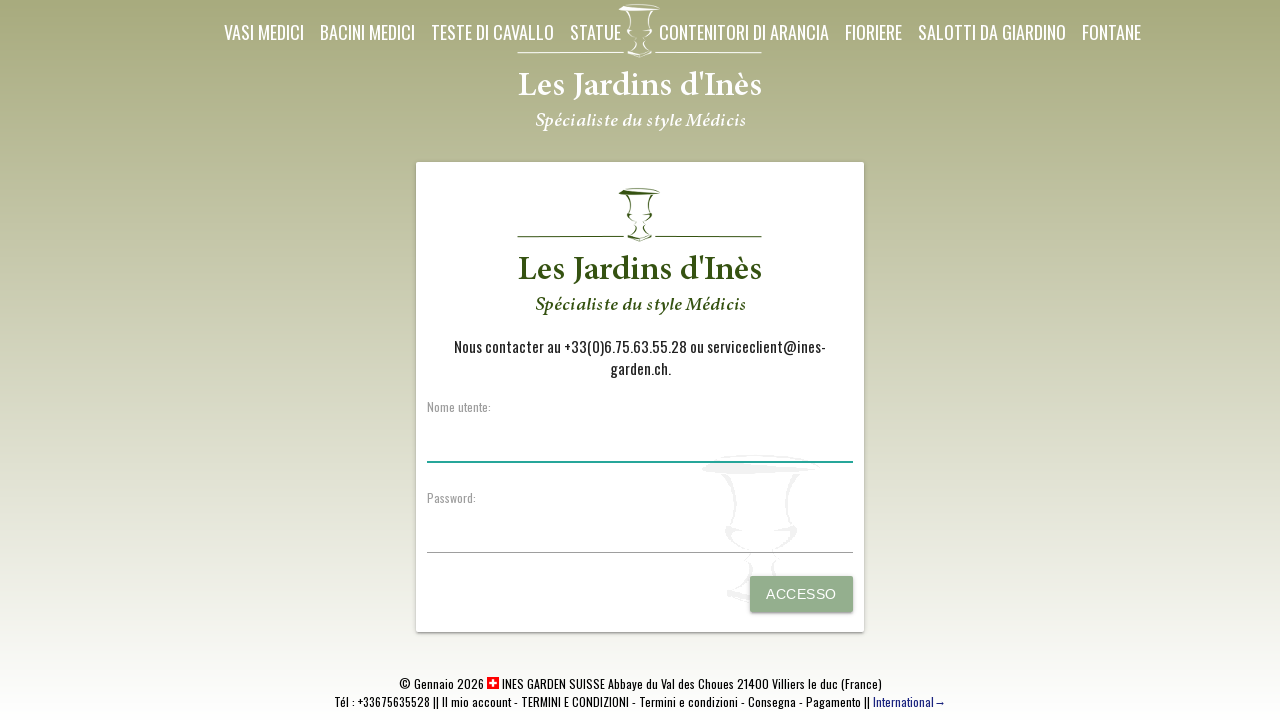

--- FILE ---
content_type: text/html; charset=utf-8
request_url: https://ines-garden.ch/it-ch/collegamento-al-servizio-clienti/
body_size: 2670
content:
<!DOCTYPE html><html lang="it-ch"><head><meta http-equiv="Content-Type" content="text/html; charset=UTF-8"><meta name="viewport" content="width=device-width, initial-scale=1"><title>Conto cliente</title><meta name="description" content=""><link rel="canonical" href=""><link href="https://fonts.googleapis.com/css?family=Oswald" rel="stylesheet"><link href="https://static.ines-garden.ch/static/css/materialize.min.css" type="text/css" rel="stylesheet" media="screen,projection"><link href="https://static.ines-garden.ch/static/css/master.css" type="text/css" rel="stylesheet" media="screen,projection"><link href="https://static.ines-garden.ch/static/img/favicon.png" rel="shortcut icon"><script async src="https://www.googletagmanager.com/gtag/js?id=G-0YD8KC1RJM"></script><script>
    window.dataLayer = window.dataLayer || [];
    function gtag(){dataLayer.push(arguments);}
    gtag('js', new Date());

    gtag('config', 'G-0YD8KC1RJM');
  </script></head><body id="medicis-page" data-lang="it-ch"><nav class="transparent z-depth-0" role="navigation"><div class="nav-wrapper"><div class="row"><div class="hide-on-med-and-down col m6 l6"><ul class="right hide-on-med-and-down"><li><a href="/it-ch/vasi-medici/" class="white-text" id="vases-menu">Vasi Medici</a></li><li><a href="/it-ch/bacini-medici/" class="white-text" id="vasques-menu">Bacini Medici</a></li><li><a href="/it-ch/teste-di-cavallo/" class="white-text" id="cheval-menu">Teste di cavallo</a></li><li><a href="/it-ch/statue/" class="white-text" id="statues-menu">Statue</a></li></ul></div><a id="logo-container" href="/it-ch/" class="center brand-logo white-text"><img src="https://static.ines-garden.ch/static/img/lesjardinsdines.png" alt="Ines Garden" class="fadeInDown animated logo-img"></a><div class="hide-on-med-and-down col m6 l6"><ul class="left hide-on-med-and-down"><li><a href="/it-ch/fioriere-albero-arancio/" class="white-text" id="bacs-menu">Contenitori di arancia</a></li><li><a href="/it-ch/fioriere/" class="white-text" id="jardinieres-menu">Fioriere</a></li><li><a href="/it-ch/mobili-da-giardino/" class="white-text" id="salon-menu">Salotti da giardino</a></li><li><a href="/it-ch/fontane/" class="white-text" id="fontaines-menus">Fontane</a></li></ul></div><ul id="nav-mobile" class="sidenav"><li><div class="center"><p class="mz white-text"><a id="logo-mobile" href="/it-ch/" class="white-text"><img src="https://static.ines-garden.ch/static/img/lesjardinsdines.png" alt="Ines Garden" class="responsive-img"></a></p></div></li><li><a href="/it-ch/vasi-medici/" class="white-text" id="vases-menu">Vasi Medici</a></li><li><a href="/it-ch/bacini-medici/" class="white-text" id="vasques-menu">Bacini Medici</a></li><li><a href="/it-ch/teste-di-cavallo/" class="white-text" id="cheval-menu">Teste di cavallo</a></li><li><a href="/it-ch/statue/" class="white-text" id="statues-menu">Statue</a></li><li><a href="/it-ch/fioriere-albero-arancio/" class="white-text" id="bacs-menu">Contenitori di arancia</a></li><li><a href="/it-ch/fioriere/" class="white-text" id="jardinieres-menu">Fioriere</a></li><li><a href="/it-ch/mobili-da-giardino/" class="white-text" id="salon-menu">Salotto da giardino</a></li><li><a href="/it-ch/fontane/" class="white-text" id="fontaines-menus">Fontane</a></li><li><a href="/it-ch/collegamento-al-servizio-clienti/" class="white-text" id="compte-menus">Il mio account</a></li><li><div class="divider white-text"></div></li><li class="vert"><div class="flash animated afterfast center"><p class="mz white-text"><svg xmlns="http://www.w3.org/2000/svg" viewBox="0 0 24 24" fill="currentColor" width="2em" height="2em"><path d="M0 0h24v24H0z" fill="none"/><path d="M20 8h-3V4H3c-1.1 0-2 .9-2 2v11h2c0 1.66 1.34 3 3 3s3-1.34 3-3h6c0 1.66 1.34 3 3 3s3-1.34 3-3h2v-5l-3-4zM6 18.5c-.83 0-1.5-.67-1.5-1.5s.67-1.5 1.5-1.5 1.5.67 1.5 1.5-.67 1.5-1.5 1.5zm13.5-9l1.96 2.5H17V9.5h2.5zm-1.5 9c-.83 0-1.5-.67-1.5-1.5s.67-1.5 1.5-1.5 1.5.67 1.5 1.5-.67 1.5-1.5 1.5z"/></svg> In Francia</p><h5 class="white-text text-darken-3 mz">TRASPORTO GRATUITO</h5></div></li></ul><a href="#" data-target="nav-mobile" class="sidenav-trigger white-text"><svg xmlns="http://www.w3.org/2000/svg" viewBox="0 0 24 24" fill="white" width="3em" height="3em"><path d="M0 0h24v24H0z" fill="none"/><path d="M3 18h18v-2H3v2zm0-5h18v-2H3v2zm0-7v2h18V6H3z"/></svg></a></div></div></nav><div class="row"><a href="/it-ch/" title="INES GARDEN"><div id="logo-ines" class="col s2 push-s5"></div></a></div><style type="text/css">
  .login {
    background-image: url('https://static.ines-garden.ch/static/img/ines-garden.gif');
    background-repeat: no-repeat;
    background-position: bottom;
  }
</style><div class="container"><div class="row"><div class="col s12 m6 push-m3 card-panel login"><div class="center-align"><br><img src="https://static.ines-garden.ch/static/img/lesjardinsdines-v.png"><p>Nous contacter au +33(0)6.75.63.55.28 ou serviceclient@ines-garden.ch.</p></div><form method="post" class="left-align"><input type="hidden" name="csrfmiddlewaretoken" value="MW682b4ksGxALqTOOsdRwXGx496zO9viBC1EDqV26X3Sqo2RCoWWTUU3IrhFIx33"><p><label for="id_username">Nome utente:</label><input type="text" name="username" autofocus autocapitalize="none" autocomplete="username" maxlength="150" required id="id_username"></p><p><label for="id_password">Password:</label><input type="password" name="password" autocomplete="current-password" required id="id_password"></p><div class="row"><div class="col s12"><button class="btn waves-effect waves-light vert right" type="submit" name="submit" value="submit">Accesso</button></div></div></form></div></div></div></div><div class="show-on-small hide-on-med-and-up fixed-action-btn"><a class="btn-floating btn green darken-4 flash animated afterfast" href="/it-ch/panier/"><svg xmlns="http://www.w3.org/2000/svg" viewBox="0 0 24 24" fill="currentColor" width="1.9em" height="1.9em" style="margin-top:7px"><path d="M0 0h24v24H0V0z" fill="none"></path><path d="M15.55 13c.75 0 1.41-.41 1.75-1.03l3.58-6.49c.37-.66-.11-1.48-.87-1.48H5.21l-.94-2H1v2h2l3.6 7.59-1.35 2.44C4.52 15.37 5.48 17 7 17h12v-2H7l1.1-2h7.45zM6.16 6h12.15l-2.76 5H8.53L6.16 6zM7 18c-1.1 0-1.99.9-1.99 2S5.9 22 7 22s2-.9 2-2-.9-2-2-2zm10 0c-1.1 0-1.99.9-1.99 2s.89 2 1.99 2 2-.9 2-2-.9-2-2-2z"></path></svg></a></div><footer class="footer-page"><div class="footer-copyright">
      © <span id="footmaj">Gennaio 2026 </span><a href="https://ines-garden.ch" title="Les jardins d'Inès"><img src="https://static.ines-garden.ch/static/img/flag/ch.png" alt="Suisse" style="height:12px"> INES GARDEN SUISSE</a> 
      Abbaye du Val des Choues 21400 Villiers le duc (France)<br>Tél : +33675635528 || 
      <a href="/it-ch/collegamento-al-servizio-clienti/">Il mio account</a> - 
      <a href="https://ines-garden.ch/it-ch/condizioni-generali-di-vendita/">TERMINI E CONDIZIONI</a> - 
      <a href="https://ines-garden.ch/it-ch/avvisi-legali/">Termini e condizioni</a> - 
      <a href="https://ines-garden.ch/it-ch/consegna/">Consegna</a> - 
      <a href="https://ines-garden.ch/it-ch/pagamento/">Pagamento</a> || 
      <a class='dropdown-trigger indigo-text text-darken-4' href='#' data-target='dropdown1'>International&rarr;</a><ul id='dropdown1' class='dropdown-content liste-international'><li><a href="https://ines-garden.be">BELGIQUE &rarr;</a></li><li><a href="https://ines-garden.com">FRANCE &rarr;</a></li><li><a href="https://ines-garden.ch">SUISSE &rarr;</a></li></ul></div></footer><script src="https://static.ines-garden.ch/static/js/jquery-3.4.1.min.js"></script><script src="https://static.ines-garden.ch/static/js/materialize.min.js"></script><script src="https://static.ines-garden.ch/static/js/tilt.jquery.min.js"></script><script src="/it-ch/jsi18n/"></script><script src="https://static.ines-garden.ch/static/js/master.international.js"></script></body></html>